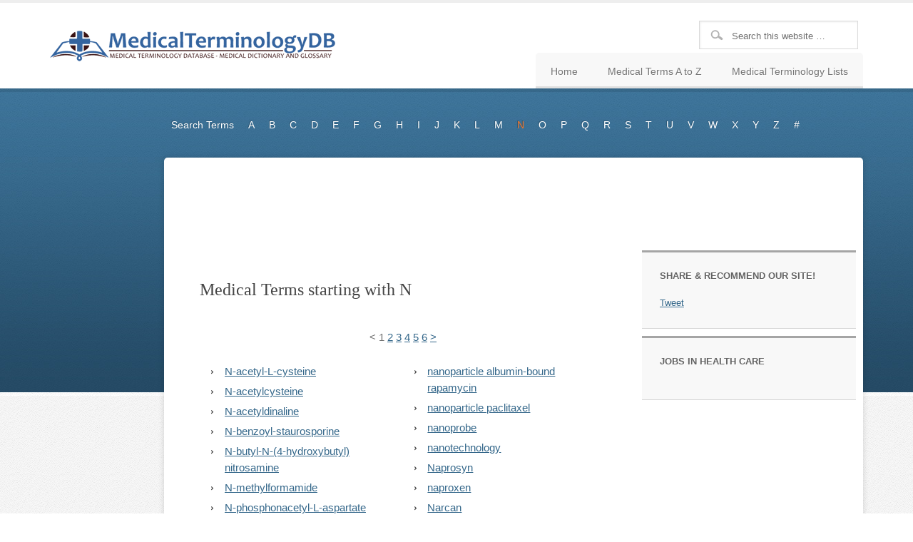

--- FILE ---
content_type: text/html; charset=UTF-8
request_url: https://www.medicalterminologydb.com/medical-terms/n
body_size: 10684
content:
<!DOCTYPE html PUBLIC "-//W3C//DTD XHTML 1.0 Transitional//EN" "http://www.w3.org/TR/xhtml1/DTD/xhtml1-transitional.dtd"><html xmlns="http://www.w3.org/1999/xhtml" lang="en-US" xml:lang="en-US"><head profile="http://gmpg.org/xfn/11"><meta http-equiv="Content-Type" content="text/html; charset=UTF-8" /><meta name="viewport" content="width=device-width, initial-scale=1.0"/><title>Medical Terms starting with N — Medical Terminology DB</title><meta name='robots' content='max-image-preview:large' /><style>img:is([sizes="auto" i], [sizes^="auto," i]) { contain-intrinsic-size: 3000px 1500px }</style><link rel="alternate" type="application/rss+xml" title="Medical Terminology DB &raquo; Feed" href="https://www.medicalterminologydb.com/feed" /><link rel="alternate" type="application/rss+xml" title="Medical Terminology DB &raquo; Comments Feed" href="https://www.medicalterminologydb.com/comments/feed" /><link rel="canonical" href="https://www.medicalterminologydb.com/medical-terms/n" /><link data-optimized="2" rel="stylesheet" href="https://www.medicalterminologydb.com/wp-content/litespeed/css/8f259a6caae42ed469d585c7d68e4532.css?ver=4795a" /><style id='classic-theme-styles-inline-css' type='text/css'>/*! This file is auto-generated */
.wp-block-button__link{color:#fff;background-color:#32373c;border-radius:9999px;box-shadow:none;text-decoration:none;padding:calc(.667em + 2px) calc(1.333em + 2px);font-size:1.125em}.wp-block-file__button{background:#32373c;color:#fff;text-decoration:none}</style><style id='search-meter-recent-searches-style-inline-css' type='text/css'>.wp-block-search-meter-recent-searches>h2{margin-block-end:0;margin-block-start:0}.wp-block-search-meter-recent-searches>ul{list-style:none;padding-left:0}</style><style id='search-meter-popular-searches-style-inline-css' type='text/css'>.wp-block-search-meter-popular-searches>h2{margin-block-end:0;margin-block-start:0}.wp-block-search-meter-popular-searches>ul{list-style:none;padding-left:0}</style><style id='global-styles-inline-css' type='text/css'>/*<![CDATA[*/:root{--wp--preset--aspect-ratio--square: 1;--wp--preset--aspect-ratio--4-3: 4/3;--wp--preset--aspect-ratio--3-4: 3/4;--wp--preset--aspect-ratio--3-2: 3/2;--wp--preset--aspect-ratio--2-3: 2/3;--wp--preset--aspect-ratio--16-9: 16/9;--wp--preset--aspect-ratio--9-16: 9/16;--wp--preset--color--black: #000000;--wp--preset--color--cyan-bluish-gray: #abb8c3;--wp--preset--color--white: #ffffff;--wp--preset--color--pale-pink: #f78da7;--wp--preset--color--vivid-red: #cf2e2e;--wp--preset--color--luminous-vivid-orange: #ff6900;--wp--preset--color--luminous-vivid-amber: #fcb900;--wp--preset--color--light-green-cyan: #7bdcb5;--wp--preset--color--vivid-green-cyan: #00d084;--wp--preset--color--pale-cyan-blue: #8ed1fc;--wp--preset--color--vivid-cyan-blue: #0693e3;--wp--preset--color--vivid-purple: #9b51e0;--wp--preset--gradient--vivid-cyan-blue-to-vivid-purple: linear-gradient(135deg,rgba(6,147,227,1) 0%,rgb(155,81,224) 100%);--wp--preset--gradient--light-green-cyan-to-vivid-green-cyan: linear-gradient(135deg,rgb(122,220,180) 0%,rgb(0,208,130) 100%);--wp--preset--gradient--luminous-vivid-amber-to-luminous-vivid-orange: linear-gradient(135deg,rgba(252,185,0,1) 0%,rgba(255,105,0,1) 100%);--wp--preset--gradient--luminous-vivid-orange-to-vivid-red: linear-gradient(135deg,rgba(255,105,0,1) 0%,rgb(207,46,46) 100%);--wp--preset--gradient--very-light-gray-to-cyan-bluish-gray: linear-gradient(135deg,rgb(238,238,238) 0%,rgb(169,184,195) 100%);--wp--preset--gradient--cool-to-warm-spectrum: linear-gradient(135deg,rgb(74,234,220) 0%,rgb(151,120,209) 20%,rgb(207,42,186) 40%,rgb(238,44,130) 60%,rgb(251,105,98) 80%,rgb(254,248,76) 100%);--wp--preset--gradient--blush-light-purple: linear-gradient(135deg,rgb(255,206,236) 0%,rgb(152,150,240) 100%);--wp--preset--gradient--blush-bordeaux: linear-gradient(135deg,rgb(254,205,165) 0%,rgb(254,45,45) 50%,rgb(107,0,62) 100%);--wp--preset--gradient--luminous-dusk: linear-gradient(135deg,rgb(255,203,112) 0%,rgb(199,81,192) 50%,rgb(65,88,208) 100%);--wp--preset--gradient--pale-ocean: linear-gradient(135deg,rgb(255,245,203) 0%,rgb(182,227,212) 50%,rgb(51,167,181) 100%);--wp--preset--gradient--electric-grass: linear-gradient(135deg,rgb(202,248,128) 0%,rgb(113,206,126) 100%);--wp--preset--gradient--midnight: linear-gradient(135deg,rgb(2,3,129) 0%,rgb(40,116,252) 100%);--wp--preset--font-size--small: 13px;--wp--preset--font-size--medium: 20px;--wp--preset--font-size--large: 36px;--wp--preset--font-size--x-large: 42px;--wp--preset--spacing--20: 0.44rem;--wp--preset--spacing--30: 0.67rem;--wp--preset--spacing--40: 1rem;--wp--preset--spacing--50: 1.5rem;--wp--preset--spacing--60: 2.25rem;--wp--preset--spacing--70: 3.38rem;--wp--preset--spacing--80: 5.06rem;--wp--preset--shadow--natural: 6px 6px 9px rgba(0, 0, 0, 0.2);--wp--preset--shadow--deep: 12px 12px 50px rgba(0, 0, 0, 0.4);--wp--preset--shadow--sharp: 6px 6px 0px rgba(0, 0, 0, 0.2);--wp--preset--shadow--outlined: 6px 6px 0px -3px rgba(255, 255, 255, 1), 6px 6px rgba(0, 0, 0, 1);--wp--preset--shadow--crisp: 6px 6px 0px rgba(0, 0, 0, 1);}:where(.is-layout-flex){gap: 0.5em;}:where(.is-layout-grid){gap: 0.5em;}body .is-layout-flex{display: flex;}.is-layout-flex{flex-wrap: wrap;align-items: center;}.is-layout-flex > :is(*, div){margin: 0;}body .is-layout-grid{display: grid;}.is-layout-grid > :is(*, div){margin: 0;}:where(.wp-block-columns.is-layout-flex){gap: 2em;}:where(.wp-block-columns.is-layout-grid){gap: 2em;}:where(.wp-block-post-template.is-layout-flex){gap: 1.25em;}:where(.wp-block-post-template.is-layout-grid){gap: 1.25em;}.has-black-color{color: var(--wp--preset--color--black) !important;}.has-cyan-bluish-gray-color{color: var(--wp--preset--color--cyan-bluish-gray) !important;}.has-white-color{color: var(--wp--preset--color--white) !important;}.has-pale-pink-color{color: var(--wp--preset--color--pale-pink) !important;}.has-vivid-red-color{color: var(--wp--preset--color--vivid-red) !important;}.has-luminous-vivid-orange-color{color: var(--wp--preset--color--luminous-vivid-orange) !important;}.has-luminous-vivid-amber-color{color: var(--wp--preset--color--luminous-vivid-amber) !important;}.has-light-green-cyan-color{color: var(--wp--preset--color--light-green-cyan) !important;}.has-vivid-green-cyan-color{color: var(--wp--preset--color--vivid-green-cyan) !important;}.has-pale-cyan-blue-color{color: var(--wp--preset--color--pale-cyan-blue) !important;}.has-vivid-cyan-blue-color{color: var(--wp--preset--color--vivid-cyan-blue) !important;}.has-vivid-purple-color{color: var(--wp--preset--color--vivid-purple) !important;}.has-black-background-color{background-color: var(--wp--preset--color--black) !important;}.has-cyan-bluish-gray-background-color{background-color: var(--wp--preset--color--cyan-bluish-gray) !important;}.has-white-background-color{background-color: var(--wp--preset--color--white) !important;}.has-pale-pink-background-color{background-color: var(--wp--preset--color--pale-pink) !important;}.has-vivid-red-background-color{background-color: var(--wp--preset--color--vivid-red) !important;}.has-luminous-vivid-orange-background-color{background-color: var(--wp--preset--color--luminous-vivid-orange) !important;}.has-luminous-vivid-amber-background-color{background-color: var(--wp--preset--color--luminous-vivid-amber) !important;}.has-light-green-cyan-background-color{background-color: var(--wp--preset--color--light-green-cyan) !important;}.has-vivid-green-cyan-background-color{background-color: var(--wp--preset--color--vivid-green-cyan) !important;}.has-pale-cyan-blue-background-color{background-color: var(--wp--preset--color--pale-cyan-blue) !important;}.has-vivid-cyan-blue-background-color{background-color: var(--wp--preset--color--vivid-cyan-blue) !important;}.has-vivid-purple-background-color{background-color: var(--wp--preset--color--vivid-purple) !important;}.has-black-border-color{border-color: var(--wp--preset--color--black) !important;}.has-cyan-bluish-gray-border-color{border-color: var(--wp--preset--color--cyan-bluish-gray) !important;}.has-white-border-color{border-color: var(--wp--preset--color--white) !important;}.has-pale-pink-border-color{border-color: var(--wp--preset--color--pale-pink) !important;}.has-vivid-red-border-color{border-color: var(--wp--preset--color--vivid-red) !important;}.has-luminous-vivid-orange-border-color{border-color: var(--wp--preset--color--luminous-vivid-orange) !important;}.has-luminous-vivid-amber-border-color{border-color: var(--wp--preset--color--luminous-vivid-amber) !important;}.has-light-green-cyan-border-color{border-color: var(--wp--preset--color--light-green-cyan) !important;}.has-vivid-green-cyan-border-color{border-color: var(--wp--preset--color--vivid-green-cyan) !important;}.has-pale-cyan-blue-border-color{border-color: var(--wp--preset--color--pale-cyan-blue) !important;}.has-vivid-cyan-blue-border-color{border-color: var(--wp--preset--color--vivid-cyan-blue) !important;}.has-vivid-purple-border-color{border-color: var(--wp--preset--color--vivid-purple) !important;}.has-vivid-cyan-blue-to-vivid-purple-gradient-background{background: var(--wp--preset--gradient--vivid-cyan-blue-to-vivid-purple) !important;}.has-light-green-cyan-to-vivid-green-cyan-gradient-background{background: var(--wp--preset--gradient--light-green-cyan-to-vivid-green-cyan) !important;}.has-luminous-vivid-amber-to-luminous-vivid-orange-gradient-background{background: var(--wp--preset--gradient--luminous-vivid-amber-to-luminous-vivid-orange) !important;}.has-luminous-vivid-orange-to-vivid-red-gradient-background{background: var(--wp--preset--gradient--luminous-vivid-orange-to-vivid-red) !important;}.has-very-light-gray-to-cyan-bluish-gray-gradient-background{background: var(--wp--preset--gradient--very-light-gray-to-cyan-bluish-gray) !important;}.has-cool-to-warm-spectrum-gradient-background{background: var(--wp--preset--gradient--cool-to-warm-spectrum) !important;}.has-blush-light-purple-gradient-background{background: var(--wp--preset--gradient--blush-light-purple) !important;}.has-blush-bordeaux-gradient-background{background: var(--wp--preset--gradient--blush-bordeaux) !important;}.has-luminous-dusk-gradient-background{background: var(--wp--preset--gradient--luminous-dusk) !important;}.has-pale-ocean-gradient-background{background: var(--wp--preset--gradient--pale-ocean) !important;}.has-electric-grass-gradient-background{background: var(--wp--preset--gradient--electric-grass) !important;}.has-midnight-gradient-background{background: var(--wp--preset--gradient--midnight) !important;}.has-small-font-size{font-size: var(--wp--preset--font-size--small) !important;}.has-medium-font-size{font-size: var(--wp--preset--font-size--medium) !important;}.has-large-font-size{font-size: var(--wp--preset--font-size--large) !important;}.has-x-large-font-size{font-size: var(--wp--preset--font-size--x-large) !important;}
:where(.wp-block-post-template.is-layout-flex){gap: 1.25em;}:where(.wp-block-post-template.is-layout-grid){gap: 1.25em;}
:where(.wp-block-columns.is-layout-flex){gap: 2em;}:where(.wp-block-columns.is-layout-grid){gap: 2em;}
:root :where(.wp-block-pullquote){font-size: 1.5em;line-height: 1.6;}/*]]>*/</style><!--[if lt IE 9]> <script type="text/javascript" src="https://www.medicalterminologydb.com/wp-content/themes/genesis/lib/js/html5shiv.min.js" id="html5shiv-js"></script> <![endif]--> <script type="litespeed/javascript" data-src="https://www.medicalterminologydb.com/wp-includes/js/jquery/jquery.min.js" id="jquery-core-js"></script> <link rel="https://api.w.org/" href="https://www.medicalterminologydb.com/wp-json/" /><link rel="alternate" title="JSON" type="application/json" href="https://www.medicalterminologydb.com/wp-json/wp/v2/pages/3158" /><link rel="EditURI" type="application/rsd+xml" title="RSD" href="https://www.medicalterminologydb.com/xmlrpc.php?rsd" /><link rel="alternate" title="oEmbed (JSON)" type="application/json+oembed" href="https://www.medicalterminologydb.com/wp-json/oembed/1.0/embed?url=https%3A%2F%2Fwww.medicalterminologydb.com%2Fmedical-terms%2Fn" /><link rel="alternate" title="oEmbed (XML)" type="text/xml+oembed" href="https://www.medicalterminologydb.com/wp-json/oembed/1.0/embed?url=https%3A%2F%2Fwww.medicalterminologydb.com%2Fmedical-terms%2Fn&#038;format=xml" /> <script type="litespeed/javascript">window._se_plugin_version='8.1.9'</script> <link rel="icon" href="https://www.medicalterminologydb.com/wp-content/themes/education/images/favicon.ico" />
 <script type="litespeed/javascript" data-src="https://www.googletagmanager.com/gtag/js?id=UA-6083907-2"></script> <script type="litespeed/javascript">window.dataLayer=window.dataLayer||[];function gtag(){dataLayer.push(arguments)}
gtag('js',new Date());gtag('config','UA-6083907-2')</script> <script data-ad-client="ca-pub-1178637332344593" type="litespeed/javascript" data-src="https://pagead2.googlesyndication.com/pagead/js/adsbygoogle.js"></script></head><body data-rsssl=1 class="wp-singular page-template-default page page-id-3158 page-child parent-pageid-1844 wp-theme-genesis wp-child-theme-education header-image sidebar-content-sidebar"><div id="wrap"><div id="header"><div class="wrap"><div id="title-area"><p id="title"><a href="https://www.medicalterminologydb.com/">Medical Terminology DB</a></p><p id="description">Medical Terms &amp; Definitions Glossary</p></div><div class="widget-area header-widget-area"><div id="search-2" class="widget widget_search"><div class="widget-wrap"><form method="get" class="searchform search-form" action="https://www.medicalterminologydb.com/" role="search" ><input type="text" value="Search this website &#x02026;" name="s" class="s search-input" onfocus="if ('Search this website &#x2026;' === this.value) {this.value = '';}" onblur="if ('' === this.value) {this.value = 'Search this website &#x2026;';}" /><input type="submit" class="searchsubmit search-submit" value="Search" /></form></div></div><div id="nav_menu-2" class="widget widget_nav_menu"><div class="widget-wrap"><div class="menu-mainnav-container"><ul id="menu-mainnav" class="menu genesis-nav-menu"><li id="menu-item-9" class="menu-item menu-item-type-custom menu-item-object-custom menu-item-home menu-item-9"><a href="https://www.medicalterminologydb.com/"><span itemprop="name">Home</span></a></li><li id="menu-item-3257" class="menu-item menu-item-type-post_type menu-item-object-page current-page-ancestor menu-item-3257"><a href="https://www.medicalterminologydb.com/medical-terms"><span itemprop="name">Medical Terms A to Z</span></a></li><li id="menu-item-3250" class="menu-item menu-item-type-custom menu-item-object-custom menu-item-has-children menu-item-3250"><a href="#"><span itemprop="name">Medical Terminology Lists</span></a><ul class="sub-menu"><li id="menu-item-11208" class="menu-item menu-item-type-post_type menu-item-object-page menu-item-11208"><a href="https://www.medicalterminologydb.com/cancer-dictionary"><span itemprop="name">Cancer Dictionary</span></a></li><li id="menu-item-11209" class="menu-item menu-item-type-post_type menu-item-object-page menu-item-11209"><a href="https://www.medicalterminologydb.com/drug-dictionary"><span itemprop="name">Drug Dictionary</span></a></li><li id="menu-item-11207" class="menu-item menu-item-type-post_type menu-item-object-page menu-item-11207"><a href="https://www.medicalterminologydb.com/medical-conditions"><span itemprop="name">Medical Conditions</span></a></li><li id="menu-item-11206" class="menu-item menu-item-type-post_type menu-item-object-page menu-item-11206"><a href="https://www.medicalterminologydb.com/statistical-terms-glossary"><span itemprop="name">Statistical Terms</span></a></li></ul></li></ul></div></div></div></div></div></div><div id="inner"><div class="wrap"><div id="nav"><div class="wrap"><ul id="menu-subnav" class="menu genesis-nav-menu menu-primary"><li id="menu-item-3248" class="menu-item menu-item-type-post_type menu-item-object-page menu-item-3248"><a href="https://www.medicalterminologydb.com/search" title="Search the Medical Terminology DB">Search Terms</a></li><li id="menu-item-3133" class="menu-item menu-item-type-post_type menu-item-object-page menu-item-3133"><a href="https://www.medicalterminologydb.com/medical-terms/a" title="Medical Terms starting with A">A</a></li><li id="menu-item-3148" class="menu-item menu-item-type-post_type menu-item-object-page menu-item-3148"><a href="https://www.medicalterminologydb.com/medical-terms/b" title="Medical Terms starting with B">B</a></li><li id="menu-item-3149" class="menu-item menu-item-type-post_type menu-item-object-page menu-item-3149"><a href="https://www.medicalterminologydb.com/medical-terms/c" title="Medical Terms starting with C">C</a></li><li id="menu-item-3150" class="menu-item menu-item-type-post_type menu-item-object-page menu-item-3150"><a href="https://www.medicalterminologydb.com/medical-terms/d" title="Medical Terms starting with D">D</a></li><li id="menu-item-3215" class="menu-item menu-item-type-post_type menu-item-object-page menu-item-3215"><a href="https://www.medicalterminologydb.com/medical-terms/e" title="Medical Terms starting with E">E</a></li><li id="menu-item-3216" class="menu-item menu-item-type-post_type menu-item-object-page menu-item-3216"><a href="https://www.medicalterminologydb.com/medical-terms/f" title="Medical Terms starting with F">F</a></li><li id="menu-item-3217" class="menu-item menu-item-type-post_type menu-item-object-page menu-item-3217"><a href="https://www.medicalterminologydb.com/medical-terms/g" title="Medical Terms starting with G">G</a></li><li id="menu-item-3218" class="menu-item menu-item-type-post_type menu-item-object-page menu-item-3218"><a href="https://www.medicalterminologydb.com/medical-terms/h" title="Medical Terms starting with H">H</a></li><li id="menu-item-3219" class="menu-item menu-item-type-post_type menu-item-object-page menu-item-3219"><a href="https://www.medicalterminologydb.com/medical-terms/i" title="Medical Terms starting with I">I</a></li><li id="menu-item-3220" class="menu-item menu-item-type-post_type menu-item-object-page menu-item-3220"><a href="https://www.medicalterminologydb.com/medical-terms/j" title="Medical Terms starting with J">J</a></li><li id="menu-item-3221" class="menu-item menu-item-type-post_type menu-item-object-page menu-item-3221"><a href="https://www.medicalterminologydb.com/medical-terms/k" title="Medical Terms starting with K">K</a></li><li id="menu-item-3222" class="menu-item menu-item-type-post_type menu-item-object-page menu-item-3222"><a href="https://www.medicalterminologydb.com/medical-terms/l" title="Medical Terms starting with L">L</a></li><li id="menu-item-3223" class="menu-item menu-item-type-post_type menu-item-object-page menu-item-3223"><a href="https://www.medicalterminologydb.com/medical-terms/m" title="Medical Terms starting with M">M</a></li><li id="menu-item-3224" class="menu-item menu-item-type-post_type menu-item-object-page current-menu-item page_item page-item-3158 current_page_item menu-item-3224"><a href="https://www.medicalterminologydb.com/medical-terms/n" aria-current="page" title="Medical Terms starting with N">N</a></li><li id="menu-item-3225" class="menu-item menu-item-type-post_type menu-item-object-page menu-item-3225"><a href="https://www.medicalterminologydb.com/medical-terms/o" title="Medical Terms starting with O">O</a></li><li id="menu-item-3226" class="menu-item menu-item-type-post_type menu-item-object-page menu-item-3226"><a href="https://www.medicalterminologydb.com/medical-terms/p" title="Medical Terms starting with P">P</a></li><li id="menu-item-3227" class="menu-item menu-item-type-post_type menu-item-object-page menu-item-3227"><a href="https://www.medicalterminologydb.com/medical-terms/q" title="Medical Terms starting with Q">Q</a></li><li id="menu-item-3228" class="menu-item menu-item-type-post_type menu-item-object-page menu-item-3228"><a href="https://www.medicalterminologydb.com/medical-terms/r" title="Medical Terms starting with R">R</a></li><li id="menu-item-3229" class="menu-item menu-item-type-post_type menu-item-object-page menu-item-3229"><a href="https://www.medicalterminologydb.com/medical-terms/s" title="Medical Terms starting with S">S</a></li><li id="menu-item-3230" class="menu-item menu-item-type-post_type menu-item-object-page menu-item-3230"><a href="https://www.medicalterminologydb.com/medical-terms/t" title="Medical Terms starting with T">T</a></li><li id="menu-item-3231" class="menu-item menu-item-type-post_type menu-item-object-page menu-item-3231"><a href="https://www.medicalterminologydb.com/medical-terms/u">U</a></li><li id="menu-item-3232" class="menu-item menu-item-type-post_type menu-item-object-page menu-item-3232"><a href="https://www.medicalterminologydb.com/medical-terms/v" title="Medical Terms starting with V">V</a></li><li id="menu-item-3233" class="menu-item menu-item-type-post_type menu-item-object-page menu-item-3233"><a href="https://www.medicalterminologydb.com/medical-terms/w" title="Medical Terms starting with W">W</a></li><li id="menu-item-3234" class="menu-item menu-item-type-post_type menu-item-object-page menu-item-3234"><a href="https://www.medicalterminologydb.com/medical-terms/x" title="Medical Terms starting with X">X</a></li><li id="menu-item-3235" class="menu-item menu-item-type-post_type menu-item-object-page menu-item-3235"><a href="https://www.medicalterminologydb.com/medical-terms/y" title="Medical Terms starting with Y">Y</a></li><li id="menu-item-3236" class="menu-item menu-item-type-post_type menu-item-object-page menu-item-3236"><a href="https://www.medicalterminologydb.com/medical-terms/z" title="Medical Terms starting with Z">Z</a></li><li id="menu-item-3239" class="menu-item menu-item-type-taxonomy menu-item-object-category menu-item-3239"><a href="https://www.medicalterminologydb.com/topics/medical-terms/numeric">#</a></li></ul></div></div><div id="nav-select"><div class="wrap">			<select id="menu-select-menu" class="select-menu"><option value="">Go To Page:</option><option value="https://www.medicalterminologydb.com/search">Search Terms</option><option value="https://www.medicalterminologydb.com/medical-terms/a">A</option><option value="https://www.medicalterminologydb.com/medical-terms/b">B</option><option value="https://www.medicalterminologydb.com/medical-terms/c">C</option><option value="https://www.medicalterminologydb.com/medical-terms/d">D</option><option value="https://www.medicalterminologydb.com/medical-terms/e">E</option><option value="https://www.medicalterminologydb.com/medical-terms/f">F</option><option value="https://www.medicalterminologydb.com/medical-terms/g">G</option><option value="https://www.medicalterminologydb.com/medical-terms/h">H</option><option value="https://www.medicalterminologydb.com/medical-terms/i">I</option><option value="https://www.medicalterminologydb.com/medical-terms/j">J</option><option value="https://www.medicalterminologydb.com/medical-terms/k">K</option><option value="https://www.medicalterminologydb.com/medical-terms/l">L</option><option value="https://www.medicalterminologydb.com/medical-terms/m">M</option><option value="https://www.medicalterminologydb.com/medical-terms/n">N</option><option value="https://www.medicalterminologydb.com/medical-terms/o">O</option><option value="https://www.medicalterminologydb.com/medical-terms/p">P</option><option value="https://www.medicalterminologydb.com/medical-terms/q">Q</option><option value="https://www.medicalterminologydb.com/medical-terms/r">R</option><option value="https://www.medicalterminologydb.com/medical-terms/s">S</option><option value="https://www.medicalterminologydb.com/medical-terms/t">T</option><option value="https://www.medicalterminologydb.com/medical-terms/u">U</option><option value="https://www.medicalterminologydb.com/medical-terms/v">V</option><option value="https://www.medicalterminologydb.com/medical-terms/w">W</option><option value="https://www.medicalterminologydb.com/medical-terms/x">X</option><option value="https://www.medicalterminologydb.com/medical-terms/y">Y</option><option value="https://www.medicalterminologydb.com/medical-terms/z">Z</option><option value="https://www.medicalterminologydb.com/topics/medical-terms/numeric">#</option>
</select></div></div><div id="content-sidebar-wrap"><div class="ads ads728x90"> <script type="text/javascript">/*<![CDATA[*/google_ad_client = "pub-1178637332344593";
width = document.documentElement.clientWidth;

google_ad_slot = "3824156151";
google_ad_width = 970;
google_ad_height = 90;

if(width<=1200){
	google_ad_slot = "1845768677";
	google_ad_width = 728;
	google_ad_height = 90;
}
if(width<=768){
	google_ad_slot = "6777622552";
	google_ad_width = 468;
	google_ad_height = 60;
}
if(width<=550){
	google_ad_slot = "8254355758";
	google_ad_width = 234;
	google_ad_height = 60;
}/*]]>*/</script> <script
src="https://pagead2.googlesyndication.com/pagead/show_ads.js"></script> </div><div id="content" class="hfeed"><div class="post-3158 page type-page status-publish hentry entry"><h1 class="entry-title">Medical Terms starting with N</h1><div class="entry-content"><div id="azindex-16"><style type="text/css">.azindex {width:49.9%;float:left;}.azindex .head {}
.azindex .subhead {}
.azindex .desc {float:left; font-size:80%; padding-left:10px;}
.azindex {padding:20px 0 20px 0}
.azindex h2 { padding-top:0;margin-top:0}
.azindex h2 .azcont {font-size:50%;font-style:italic;}
.azindex ul {list-style:none; padding:0 5px 0 5px; margin:0;}
.azindex ul li {clear:both; padding-top:5px;}
.azindex ul li.azalt {float:left; width:100%; background-color:lightgray;}
.azindex .spacer {height:20px;}
.azlinks {text-align:center;}
.azlinkspacer {height:20px;}
.azpagelinks {text-align:center;}</style><div class="azlinkspacer"></div><div class="azpagelinks"><span class="azlinknav aznavdisabled">&lt;</span>&nbsp;<span class="azlink azdisabled">1</span>&nbsp;<span class="azlink "><a href="https://www.medicalterminologydb.com/medical-terms/n?pgno=2#azindex-16" title="Go to page 2">2</a></span>&nbsp;<span class="azlink "><a href="https://www.medicalterminologydb.com/medical-terms/n?pgno=3#azindex-16" title="Go to page 3">3</a></span>&nbsp;<span class="azlink "><a href="https://www.medicalterminologydb.com/medical-terms/n?pgno=4#azindex-16" title="Go to page 4">4</a></span>&nbsp;<span class="azlink "><a href="https://www.medicalterminologydb.com/medical-terms/n?pgno=5#azindex-16" title="Go to page 5">5</a></span>&nbsp;<span class="azlink "><a href="https://www.medicalterminologydb.com/medical-terms/n?pgno=6#azindex-16" title="Go to page 6">6</a></span>&nbsp;<span class="azlinknav "><a href="https://www.medicalterminologydb.com/medical-terms/n?pgno=2#azindex-16" title="Next page">&gt;</a></span></div><div class="azindex"><ul><li><a href="https://www.medicalterminologydb.com/n-acetyl-l-cysteine"><span class="head">N-acetyl-L-cysteine</span></a></li><li><a href="https://www.medicalterminologydb.com/n-acetylcysteine"><span class="head">N-acetylcysteine</span></a></li><li><a href="https://www.medicalterminologydb.com/n-acetyldinaline"><span class="head">N-acetyldinaline</span></a></li><li><a href="https://www.medicalterminologydb.com/n-benzoyl-staurosporine"><span class="head">N-benzoyl-staurosporine</span></a></li><li><a href="https://www.medicalterminologydb.com/n-butyl-n-4-hydroxybutyl-nitrosamine"><span class="head">N-butyl-N-(4-hydroxybutyl) nitrosamine</span></a></li><li><a href="https://www.medicalterminologydb.com/n-methylformamide"><span class="head">N-methylformamide</span></a></li><li><a href="https://www.medicalterminologydb.com/n-phosphonacetyl-l-aspartate"><span class="head">N-phosphonacetyl-L-aspartate</span></a></li><li><a href="https://www.medicalterminologydb.com/na17-a-antigen"><span class="head">NA17-A antigen</span></a></li><li><a href="https://www.medicalterminologydb.com/nabilone"><span class="head">nabilone</span></a></li><li><a href="https://www.medicalterminologydb.com/nacl"><span class="head">NaCl</span></a></li><li><a href="https://www.medicalterminologydb.com/nadolol"><span class="head">nadolol</span></a></li><li><a href="https://www.medicalterminologydb.com/nadroparin-calcium"><span class="head">nadroparin calcium</span></a></li><li><a href="https://www.medicalterminologydb.com/nae-inhibitor-mln4924"><span class="head">NAE inhibitor MLN4924</span></a></li><li><a href="https://www.medicalterminologydb.com/nafoxidine-hydrochloride"><span class="head">nafoxidine hydrochloride</span></a></li><li><a href="https://www.medicalterminologydb.com/naloxone"><span class="head">naloxone</span></a></li><li><a href="https://www.medicalterminologydb.com/naloxone-hydrochloride"><span class="head">naloxone hydrochloride</span></a></li><li><a href="https://www.medicalterminologydb.com/naltrexone"><span class="head">naltrexone</span></a></li><li><a href="https://www.medicalterminologydb.com/naltrexone-hydrochloride"><span class="head">naltrexone hydrochloride</span></a></li><li><a href="https://www.medicalterminologydb.com/namenda"><span class="head">Namenda</span></a></li><li><a href="https://www.medicalterminologydb.com/nandrolone-decanoate"><span class="head">nandrolone decanoate</span></a></li><li><a href="https://www.medicalterminologydb.com/nanogram"><span class="head">nanogram</span></a></li><li><a href="https://www.medicalterminologydb.com/nanometer"><span class="head">nanometer</span></a></li><li><a href="https://www.medicalterminologydb.com/nanomole"><span class="head">nanomole</span></a></li><li><a href="https://www.medicalterminologydb.com/nanoparticle"><span class="head">nanoparticle</span></a></li><li><a href="https://www.medicalterminologydb.com/nanoparticle-albumin-bound-docetaxel-abi-008"><span class="head">nanoparticle albumin-bound docetaxel ABI-008</span></a></li></ul></div><div class="azindex"><ul><li><a href="https://www.medicalterminologydb.com/nanoparticle-albumin-bound-rapamycin"><span class="head">nanoparticle albumin-bound rapamycin</span></a></li><li><a href="https://www.medicalterminologydb.com/nanoparticle-paclitaxel"><span class="head">nanoparticle paclitaxel</span></a></li><li><a href="https://www.medicalterminologydb.com/nanoprobe"><span class="head">nanoprobe</span></a></li><li><a href="https://www.medicalterminologydb.com/nanotechnology"><span class="head">nanotechnology</span></a></li><li><a href="https://www.medicalterminologydb.com/naprosyn"><span class="head">Naprosyn</span></a></li><li><a href="https://www.medicalterminologydb.com/naproxen"><span class="head">naproxen</span></a></li><li><a href="https://www.medicalterminologydb.com/narcan"><span class="head">Narcan</span></a></li><li><a href="https://www.medicalterminologydb.com/narcotic"><span class="head">narcotic</span></a></li><li><a href="https://www.medicalterminologydb.com/naropin"><span class="head">Naropin</span></a></li><li><a href="https://www.medicalterminologydb.com/nasacort"><span class="head">Nasacort</span></a></li><li><a href="https://www.medicalterminologydb.com/nasal"><span class="head">nasal</span></a></li><li><a href="https://www.medicalterminologydb.com/nasalfent"><span class="head">Nasalfent</span></a></li><li><a href="https://www.medicalterminologydb.com/nasogastric"><span class="head">nasogastric</span></a></li><li><a href="https://www.medicalterminologydb.com/nasogastric-tube"><span class="head">nasogastric tube</span></a></li><li><a href="https://www.medicalterminologydb.com/nasonex"><span class="head">Nasonex</span></a></li><li><a href="https://www.medicalterminologydb.com/nasopharyngeal-cancer"><span class="head">nasopharyngeal cancer</span></a></li><li><a href="https://www.medicalterminologydb.com/nasopharynx"><span class="head">nasopharynx</span></a></li><li><a href="https://www.medicalterminologydb.com/nasoscope"><span class="head">nasoscope</span></a></li><li><a href="https://www.medicalterminologydb.com/nasoscopy"><span class="head">nasoscopy</span></a></li><li><a href="https://www.medicalterminologydb.com/natalizumab"><span class="head">natalizumab</span></a></li><li><a href="https://www.medicalterminologydb.com/national-cancer-institute"><span class="head">National Cancer Institute</span></a></li><li><a href="https://www.medicalterminologydb.com/national-center-for-complementary-and-alternative-medicine"><span class="head">National Center for Complementary and Alternative Medicine</span></a></li><li><a href="https://www.medicalterminologydb.com/national-institutes-of-health"><span class="head">National Institutes of Health</span></a></li><li><a href="https://www.medicalterminologydb.com/natrecor"><span class="head">Natrecor</span></a></li><li><a href="https://www.medicalterminologydb.com/natural-history-study"><span class="head">natural history study</span></a></li></ul></div><div style="clear:both;"></div><div class="azpagelinks"><span class="azlinknav aznavdisabled">&lt;</span>&nbsp;<span class="azlink azdisabled">1</span>&nbsp;<span class="azlink "><a href="https://www.medicalterminologydb.com/medical-terms/n?pgno=2#azindex-16" title="Go to page 2">2</a></span>&nbsp;<span class="azlink "><a href="https://www.medicalterminologydb.com/medical-terms/n?pgno=3#azindex-16" title="Go to page 3">3</a></span>&nbsp;<span class="azlink "><a href="https://www.medicalterminologydb.com/medical-terms/n?pgno=4#azindex-16" title="Go to page 4">4</a></span>&nbsp;<span class="azlink "><a href="https://www.medicalterminologydb.com/medical-terms/n?pgno=5#azindex-16" title="Go to page 5">5</a></span>&nbsp;<span class="azlink "><a href="https://www.medicalterminologydb.com/medical-terms/n?pgno=6#azindex-16" title="Go to page 6">6</a></span>&nbsp;<span class="azlinknav "><a href="https://www.medicalterminologydb.com/medical-terms/n?pgno=2#azindex-16" title="Next page">&gt;</a></span></div><div class="azlinkspacer"></div></div></div></div></div><div id="sidebar" class="sidebar widget-area"><div id="text-14" class="widget widget_text"><div class="widget-wrap"><h4 class="widget-title widgettitle">Share &#038; Recommend Our Site!</h4><div class="textwidget"><div class="g-plusone" data-annotation="inline" data-width="250" data-href="https://www.medicalterminologydb.com/"></div><div class="fb-like" data-href="https://www.medicalterminologydb.com/" data-send="true" data-width="250" data-show-faces="true"></div><a href="https://twitter.com/share" class="twitter-share-button" data-url="https://www.medicalterminologydb.com/">Tweet</a></div></div></div><div id="text-17" class="widget widget_text"><div class="widget-wrap"><h4 class="widget-title widgettitle">Jobs in Health Care</h4><div class="textwidget"><script type="litespeed/javascript">var simplyhired_widget={};simplyhired_widget.publisher=92907;simplyhired_widget.id=18150;simplyhired_widget.channels='';simplyhired_widget.keywords='health care OR medical';simplyhired_widget.location='';simplyhired_widget.ad_type='1';simplyhired_widget.num_jobs='7';simplyhired_widget.stylesheet='';simplyhired_widget.width='100%';simplyhired_widget.color_title='#0066cc';simplyhired_widget.color_location='#00a99c';simplyhired_widget.color_company='#000000';simplyhired_widget.header='Health Care / Medical Jobs';simplyhired_widget.searchbox='off'</script> <script type="litespeed/javascript" data-src="//ads.simplyhired.com/static/2b311e7d4ecfe5e9a3dbdf7e2d89493a967edad9/js/partner/widget-render.js"></script> <div id="simplyhired_job_widget"></div></div></div></div></div></div><div id="sidebar-alt" class="sidebar widget-area"><div id="text-13" class="widget widget_text"><div class="widget-wrap"><div class="textwidget"><div></div></div></div></div></div></div></div><div id="footer" class="footer"><div class="wrap"><div class="gototop"><p><a href="#wrap" rel="nofollow">Return to top of page</a></p></div><div class="creds"><p><p>Medical Terminology DB &middot;  Copyright &copy; 2026 &middot; <a href="https://www.medicalterminologydb.com/privacy">Privacy</a> &middot; <a href="https://www.medicalterminologydb.com/terms-of-use">Terms of Use</a> &middot; <a href="https://www.medicalterminologydb.com/disclaimer">Disclaimer</a> &middot; <a href="https://www.medicalterminologydb.com/sitemap.xml">XML Sitemap</a></p></p></div></div></div></div><script type="speculationrules">{"prefetch":[{"source":"document","where":{"and":[{"href_matches":"\/*"},{"not":{"href_matches":["\/wp-*.php","\/wp-admin\/*","\/wp-content\/uploads\/*","\/wp-content\/*","\/wp-content\/plugins\/*","\/wp-content\/themes\/education\/*","\/wp-content\/themes\/genesis\/*","\/*\\?(.+)"]}},{"not":{"selector_matches":"a[rel~=\"nofollow\"]"}},{"not":{"selector_matches":".no-prefetch, .no-prefetch a"}}]},"eagerness":"conservative"}]}</script> <script type="litespeed/javascript" data-src="https://www.google.com/recaptcha/api.js?render=6LcOv18qAAAAAFLuV6kkmrtLoK_JbiVm8qlTabC_&amp;ver=3.0" id="google-recaptcha-js"></script> <script id="wpcf7-recaptcha-js-before" type="litespeed/javascript">var wpcf7_recaptcha={"sitekey":"6LcOv18qAAAAAFLuV6kkmrtLoK_JbiVm8qlTabC_","actions":{"homepage":"homepage","contactform":"contactform"}}</script> <script data-no-optimize="1">/*<![CDATA[*/window.lazyLoadOptions=Object.assign({},{threshold:300},window.lazyLoadOptions||{});!function(t,e){"object"==typeof exports&&"undefined"!=typeof module?module.exports=e():"function"==typeof define&&define.amd?define(e):(t="undefined"!=typeof globalThis?globalThis:t||self).LazyLoad=e()}(this,function(){"use strict";function e(){return(e=Object.assign||function(t){for(var e=1;e<arguments.length;e++){var n,a=arguments[e];for(n in a)Object.prototype.hasOwnProperty.call(a,n)&&(t[n]=a[n])}return t}).apply(this,arguments)}function o(t){return e({},at,t)}function l(t,e){return t.getAttribute(gt+e)}function c(t){return l(t,vt)}function s(t,e){return function(t,e,n){e=gt+e;null!==n?t.setAttribute(e,n):t.removeAttribute(e)}(t,vt,e)}function i(t){return s(t,null),0}function r(t){return null===c(t)}function u(t){return c(t)===_t}function d(t,e,n,a){t&&(void 0===a?void 0===n?t(e):t(e,n):t(e,n,a))}function f(t,e){et?t.classList.add(e):t.className+=(t.className?" ":"")+e}function _(t,e){et?t.classList.remove(e):t.className=t.className.replace(new RegExp("(^|\\s+)"+e+"(\\s+|$)")," ").replace(/^\s+/,"").replace(/\s+$/,"")}function g(t){return t.llTempImage}function v(t,e){!e||(e=e._observer)&&e.unobserve(t)}function b(t,e){t&&(t.loadingCount+=e)}function p(t,e){t&&(t.toLoadCount=e)}function n(t){for(var e,n=[],a=0;e=t.children[a];a+=1)"SOURCE"===e.tagName&&n.push(e);return n}function h(t,e){(t=t.parentNode)&&"PICTURE"===t.tagName&&n(t).forEach(e)}function a(t,e){n(t).forEach(e)}function m(t){return!!t[lt]}function E(t){return t[lt]}function I(t){return delete t[lt]}function y(e,t){var n;m(e)||(n={},t.forEach(function(t){n[t]=e.getAttribute(t)}),e[lt]=n)}function L(a,t){var o;m(a)&&(o=E(a),t.forEach(function(t){var e,n;e=a,(t=o[n=t])?e.setAttribute(n,t):e.removeAttribute(n)}))}function k(t,e,n){f(t,e.class_loading),s(t,st),n&&(b(n,1),d(e.callback_loading,t,n))}function A(t,e,n){n&&t.setAttribute(e,n)}function O(t,e){A(t,rt,l(t,e.data_sizes)),A(t,it,l(t,e.data_srcset)),A(t,ot,l(t,e.data_src))}function w(t,e,n){var a=l(t,e.data_bg_multi),o=l(t,e.data_bg_multi_hidpi);(a=nt&&o?o:a)&&(t.style.backgroundImage=a,n=n,f(t=t,(e=e).class_applied),s(t,dt),n&&(e.unobserve_completed&&v(t,e),d(e.callback_applied,t,n)))}function x(t,e){!e||0<e.loadingCount||0<e.toLoadCount||d(t.callback_finish,e)}function M(t,e,n){t.addEventListener(e,n),t.llEvLisnrs[e]=n}function N(t){return!!t.llEvLisnrs}function z(t){if(N(t)){var e,n,a=t.llEvLisnrs;for(e in a){var o=a[e];n=e,o=o,t.removeEventListener(n,o)}delete t.llEvLisnrs}}function C(t,e,n){var a;delete t.llTempImage,b(n,-1),(a=n)&&--a.toLoadCount,_(t,e.class_loading),e.unobserve_completed&&v(t,n)}function R(i,r,c){var l=g(i)||i;N(l)||function(t,e,n){N(t)||(t.llEvLisnrs={});var a="VIDEO"===t.tagName?"loadeddata":"load";M(t,a,e),M(t,"error",n)}(l,function(t){var e,n,a,o;n=r,a=c,o=u(e=i),C(e,n,a),f(e,n.class_loaded),s(e,ut),d(n.callback_loaded,e,a),o||x(n,a),z(l)},function(t){var e,n,a,o;n=r,a=c,o=u(e=i),C(e,n,a),f(e,n.class_error),s(e,ft),d(n.callback_error,e,a),o||x(n,a),z(l)})}function T(t,e,n){var a,o,i,r,c;t.llTempImage=document.createElement("IMG"),R(t,e,n),m(c=t)||(c[lt]={backgroundImage:c.style.backgroundImage}),i=n,r=l(a=t,(o=e).data_bg),c=l(a,o.data_bg_hidpi),(r=nt&&c?c:r)&&(a.style.backgroundImage='url("'.concat(r,'")'),g(a).setAttribute(ot,r),k(a,o,i)),w(t,e,n)}function G(t,e,n){var a;R(t,e,n),a=e,e=n,(t=Et[(n=t).tagName])&&(t(n,a),k(n,a,e))}function D(t,e,n){var a;a=t,(-1<It.indexOf(a.tagName)?G:T)(t,e,n)}function S(t,e,n){var a;t.setAttribute("loading","lazy"),R(t,e,n),a=e,(e=Et[(n=t).tagName])&&e(n,a),s(t,_t)}function V(t){t.removeAttribute(ot),t.removeAttribute(it),t.removeAttribute(rt)}function j(t){h(t,function(t){L(t,mt)}),L(t,mt)}function F(t){var e;(e=yt[t.tagName])?e(t):m(e=t)&&(t=E(e),e.style.backgroundImage=t.backgroundImage)}function P(t,e){var n;F(t),n=e,r(e=t)||u(e)||(_(e,n.class_entered),_(e,n.class_exited),_(e,n.class_applied),_(e,n.class_loading),_(e,n.class_loaded),_(e,n.class_error)),i(t),I(t)}function U(t,e,n,a){var o;n.cancel_on_exit&&(c(t)!==st||"IMG"===t.tagName&&(z(t),h(o=t,function(t){V(t)}),V(o),j(t),_(t,n.class_loading),b(a,-1),i(t),d(n.callback_cancel,t,e,a)))}function $(t,e,n,a){var o,i,r=(i=t,0<=bt.indexOf(c(i)));s(t,"entered"),f(t,n.class_entered),_(t,n.class_exited),o=t,i=a,n.unobserve_entered&&v(o,i),d(n.callback_enter,t,e,a),r||D(t,n,a)}function q(t){return t.use_native&&"loading"in HTMLImageElement.prototype}function H(t,o,i){t.forEach(function(t){return(a=t).isIntersecting||0<a.intersectionRatio?$(t.target,t,o,i):(e=t.target,n=t,a=o,t=i,void(r(e)||(f(e,a.class_exited),U(e,n,a,t),d(a.callback_exit,e,n,t))));var e,n,a})}function B(e,n){var t;tt&&!q(e)&&(n._observer=new IntersectionObserver(function(t){H(t,e,n)},{root:(t=e).container===document?null:t.container,rootMargin:t.thresholds||t.threshold+"px"}))}function J(t){return Array.prototype.slice.call(t)}function K(t){return t.container.querySelectorAll(t.elements_selector)}function Q(t){return c(t)===ft}function W(t,e){return e=t||K(e),J(e).filter(r)}function X(e,t){var n;(n=K(e),J(n).filter(Q)).forEach(function(t){_(t,e.class_error),i(t)}),t.update()}function t(t,e){var n,a,t=o(t);this._settings=t,this.loadingCount=0,B(t,this),n=t,a=this,Y&&window.addEventListener("online",function(){X(n,a)}),this.update(e)}var Y="undefined"!=typeof window,Z=Y&&!("onscroll"in window)||"undefined"!=typeof navigator&&/(gle|ing|ro)bot|crawl|spider/i.test(navigator.userAgent),tt=Y&&"IntersectionObserver"in window,et=Y&&"classList"in document.createElement("p"),nt=Y&&1<window.devicePixelRatio,at={elements_selector:".lazy",container:Z||Y?document:null,threshold:300,thresholds:null,data_src:"src",data_srcset:"srcset",data_sizes:"sizes",data_bg:"bg",data_bg_hidpi:"bg-hidpi",data_bg_multi:"bg-multi",data_bg_multi_hidpi:"bg-multi-hidpi",data_poster:"poster",class_applied:"applied",class_loading:"litespeed-loading",class_loaded:"litespeed-loaded",class_error:"error",class_entered:"entered",class_exited:"exited",unobserve_completed:!0,unobserve_entered:!1,cancel_on_exit:!0,callback_enter:null,callback_exit:null,callback_applied:null,callback_loading:null,callback_loaded:null,callback_error:null,callback_finish:null,callback_cancel:null,use_native:!1},ot="src",it="srcset",rt="sizes",ct="poster",lt="llOriginalAttrs",st="loading",ut="loaded",dt="applied",ft="error",_t="native",gt="data-",vt="ll-status",bt=[st,ut,dt,ft],pt=[ot],ht=[ot,ct],mt=[ot,it,rt],Et={IMG:function(t,e){h(t,function(t){y(t,mt),O(t,e)}),y(t,mt),O(t,e)},IFRAME:function(t,e){y(t,pt),A(t,ot,l(t,e.data_src))},VIDEO:function(t,e){a(t,function(t){y(t,pt),A(t,ot,l(t,e.data_src))}),y(t,ht),A(t,ct,l(t,e.data_poster)),A(t,ot,l(t,e.data_src)),t.load()}},It=["IMG","IFRAME","VIDEO"],yt={IMG:j,IFRAME:function(t){L(t,pt)},VIDEO:function(t){a(t,function(t){L(t,pt)}),L(t,ht),t.load()}},Lt=["IMG","IFRAME","VIDEO"];return t.prototype={update:function(t){var e,n,a,o=this._settings,i=W(t,o);{if(p(this,i.length),!Z&&tt)return q(o)?(e=o,n=this,i.forEach(function(t){-1!==Lt.indexOf(t.tagName)&&S(t,e,n)}),void p(n,0)):(t=this._observer,o=i,t.disconnect(),a=t,void o.forEach(function(t){a.observe(t)}));this.loadAll(i)}},destroy:function(){this._observer&&this._observer.disconnect(),K(this._settings).forEach(function(t){I(t)}),delete this._observer,delete this._settings,delete this.loadingCount,delete this.toLoadCount},loadAll:function(t){var e=this,n=this._settings;W(t,n).forEach(function(t){v(t,e),D(t,n,e)})},restoreAll:function(){var e=this._settings;K(e).forEach(function(t){P(t,e)})}},t.load=function(t,e){e=o(e);D(t,e)},t.resetStatus=function(t){i(t)},t}),function(t,e){"use strict";function n(){e.body.classList.add("litespeed_lazyloaded")}function a(){console.log("[LiteSpeed] Start Lazy Load"),o=new LazyLoad(Object.assign({},t.lazyLoadOptions||{},{elements_selector:"[data-lazyloaded]",callback_finish:n})),i=function(){o.update()},t.MutationObserver&&new MutationObserver(i).observe(e.documentElement,{childList:!0,subtree:!0,attributes:!0})}var o,i;t.addEventListener?t.addEventListener("load",a,!1):t.attachEvent("onload",a)}(window,document);/*]]>*/</script><script data-no-optimize="1">/*<![CDATA[*/window.litespeed_ui_events=window.litespeed_ui_events||["mouseover","click","keydown","wheel","touchmove","touchstart"];var urlCreator=window.URL||window.webkitURL;function litespeed_load_delayed_js_force(){console.log("[LiteSpeed] Start Load JS Delayed"),litespeed_ui_events.forEach(e=>{window.removeEventListener(e,litespeed_load_delayed_js_force,{passive:!0})}),document.querySelectorAll("iframe[data-litespeed-src]").forEach(e=>{e.setAttribute("src",e.getAttribute("data-litespeed-src"))}),"loading"==document.readyState?window.addEventListener("DOMContentLoaded",litespeed_load_delayed_js):litespeed_load_delayed_js()}litespeed_ui_events.forEach(e=>{window.addEventListener(e,litespeed_load_delayed_js_force,{passive:!0})});async function litespeed_load_delayed_js(){let t=[];for(var d in document.querySelectorAll('script[type="litespeed/javascript"]').forEach(e=>{t.push(e)}),t)await new Promise(e=>litespeed_load_one(t[d],e));document.dispatchEvent(new Event("DOMContentLiteSpeedLoaded")),window.dispatchEvent(new Event("DOMContentLiteSpeedLoaded"))}function litespeed_load_one(t,e){console.log("[LiteSpeed] Load ",t);var d=document.createElement("script");d.addEventListener("load",e),d.addEventListener("error",e),t.getAttributeNames().forEach(e=>{"type"!=e&&d.setAttribute("data-src"==e?"src":e,t.getAttribute(e))});let a=!(d.type="text/javascript");!d.src&&t.textContent&&(d.src=litespeed_inline2src(t.textContent),a=!0),t.after(d),t.remove(),a&&e()}function litespeed_inline2src(t){try{var d=urlCreator.createObjectURL(new Blob([t.replace(/^(?:<!--)?(.*?)(?:-->)?$/gm,"$1")],{type:"text/javascript"}))}catch(e){d="data:text/javascript;base64,"+btoa(t.replace(/^(?:<!--)?(.*?)(?:-->)?$/gm,"$1"))}return d}/*]]>*/</script><script data-no-optimize="1">/*<![CDATA[*/var litespeed_vary=document.cookie.replace(/(?:(?:^|.*;\s*)_lscache_vary\s*\=\s*([^;]*).*$)|^.*$/,"");litespeed_vary||fetch("/wp-content/plugins/litespeed-cache/guest.vary.php",{method:"POST",cache:"no-cache",redirect:"follow"}).then(e=>e.json()).then(e=>{console.log(e),e.hasOwnProperty("reload")&&"yes"==e.reload&&(sessionStorage.setItem("litespeed_docref",document.referrer),window.location.reload(!0))});/*]]>*/</script><script data-optimized="1" type="litespeed/javascript" data-src="https://www.medicalterminologydb.com/wp-content/litespeed/js/f8ca5c60c7fa6d28cf43798212144201.js?ver=4795a"></script><script defer src="https://static.cloudflareinsights.com/beacon.min.js/vcd15cbe7772f49c399c6a5babf22c1241717689176015" integrity="sha512-ZpsOmlRQV6y907TI0dKBHq9Md29nnaEIPlkf84rnaERnq6zvWvPUqr2ft8M1aS28oN72PdrCzSjY4U6VaAw1EQ==" data-cf-beacon='{"version":"2024.11.0","token":"ba4e07a002ab474e8008eb1c2e68b58f","r":1,"server_timing":{"name":{"cfCacheStatus":true,"cfEdge":true,"cfExtPri":true,"cfL4":true,"cfOrigin":true,"cfSpeedBrain":true},"location_startswith":null}}' crossorigin="anonymous"></script>
</body></html>
<!-- Page optimized by LiteSpeed Cache @2026-01-16 10:32:33 -->

<!-- Page cached by LiteSpeed Cache 7.7 on 2026-01-16 10:32:33 -->
<!-- Guest Mode -->
<!-- QUIC.cloud CCSS in queue -->
<!-- QUIC.cloud UCSS in queue -->

--- FILE ---
content_type: text/html; charset=utf-8
request_url: https://www.google.com/recaptcha/api2/aframe
body_size: 264
content:
<!DOCTYPE HTML><html><head><meta http-equiv="content-type" content="text/html; charset=UTF-8"></head><body><script nonce="2rmsRYNc0xbC62HI0jnoeg">/** Anti-fraud and anti-abuse applications only. See google.com/recaptcha */ try{var clients={'sodar':'https://pagead2.googlesyndication.com/pagead/sodar?'};window.addEventListener("message",function(a){try{if(a.source===window.parent){var b=JSON.parse(a.data);var c=clients[b['id']];if(c){var d=document.createElement('img');d.src=c+b['params']+'&rc='+(localStorage.getItem("rc::a")?sessionStorage.getItem("rc::b"):"");window.document.body.appendChild(d);sessionStorage.setItem("rc::e",parseInt(sessionStorage.getItem("rc::e")||0)+1);localStorage.setItem("rc::h",'1768871326228');}}}catch(b){}});window.parent.postMessage("_grecaptcha_ready", "*");}catch(b){}</script></body></html>